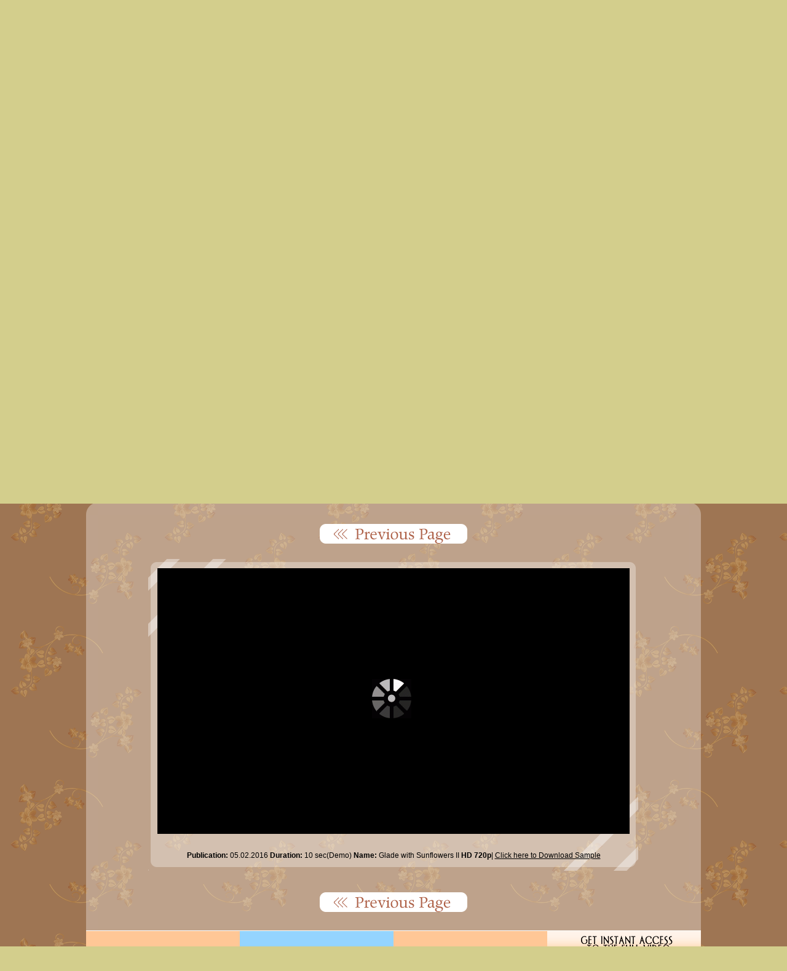

--- FILE ---
content_type: text/html; charset=UTF-8
request_url: https://juliet-summer.com/videohtml/video095.html
body_size: 3371
content:
<!DOCTYPE html PUBLIC "-//W3C//DTD XHTML 1.0 Transitional//EN" "http://www.w3.org/TR/xhtml1/DTD/xhtml1-transitional.dtd">
<html>
<head>
<title>Juliet-Summer.com</title>
<link rel="stylesheet" type="text/css" href="style.css">
<meta http-equiv="Content-Type" content="text/html; charset=utf-8">
<link rel="stylesheet" href="./css/themes/maccaco/projekktor.style.css" type="text/css" media="screen" />
<script type="text/javascript" src="./js/jquery-1.9.1.min.js"></script>
<script type="text/javascript" src="./js/projekktor-1.3.09.min.js"></script>
<script src="./js/jquery.min.js"></script>
<script src="./js/jquery.cookie.js"></script>
<script language="JavaScript">
var $_GET = {};
	document.location.search.replace(/\??(?:([^=]+)=([^&]*)&?)/g, function () {
		function decode(s) {
			return decodeURIComponent(s.split("+").join(" "));
		}
		$_GET[decode(arguments[1])] = decode(arguments[2]);
	});
	if ($_GET["a"])
	{
		var adv = $_GET["a"];
		$.cookie("fb_advert_id", adv);
	}
	
	$(document).ready(function()
	{
		$('.joinlink').click(function() {
			adv = $.cookie("fb_advert_id");
			if ((adv) && (adv != '1-A539306'))
				window.location = 'http://juliet-summer.com/join.html';
			else
				window.location = 'http://juliet-summer.com/joinnow.html';
		});
    });
function MM_swapImgRestore() { //v3.0
  var i,x,a=document.MM_sr; for(i=0;a&&i<a.length&&(x=a[i])&&x.oSrc;i++) x.src=x.oSrc;
}
function MM_preloadImages() { //v3.0
  var d=document; if(d.images){ if(!d.MM_p) d.MM_p=new Array();
    var i,j=d.MM_p.length,a=MM_preloadImages.arguments; for(i=0; i<a.length; i++)
    if (a[i].indexOf("#")!=0){ d.MM_p[j]=new Image; d.MM_p[j++].src=a[i];}}
}

function MM_findObj(n, d) { //v4.01
  var p,i,x;  if(!d) d=document; if((p=n.indexOf("?"))>0&&parent.frames.length) {
    d=parent.frames[n.substring(p+1)].document; n=n.substring(0,p);}
  if(!(x=d[n])&&d.all) x=d.all[n]; for (i=0;!x&&i<d.forms.length;i++) x=d.forms[i][n];
  for(i=0;!x&&d.layers&&i<d.layers.length;i++) x=MM_findObj(n,d.layers[i].document);
  if(!x && d.getElementById) x=d.getElementById(n); return x;
}

function MM_swapImage() { //v3.0
  var i,j=0,x,a=MM_swapImage.arguments; document.MM_sr=new Array; for(i=0;i<(a.length-2);i+=3)
   if ((x=MM_findObj(a[i]))!=null){document.MM_sr[j++]=x; if(!x.oSrc) x.oSrc=x.src; x.src=a[i+2];}
}
</script>
<style type="text/css">
body {
	background-color: #D3CE8C;
}
</style>

</head>
<body background="images/bg.gif" bgcolor="#FFFFFF" leftmargin="0" topmargin="0" marginwidth="0" marginheight="0" onLoad="MM_preloadImages('images/index2_04.jpg','images/index2_05.jpg','images/index2_06.jpg','images/index2_07.jpg','images/nav_home2_03.png','images/nav2_02.png','images/nav2_04.png','images/nav2_05.png')">
<table width="100%" border="0" cellspacing="0" cellpadding="0">
  <tr>
    
  </tr>
</table>
<table width="1000" height="700" border="0" align="center" cellpadding="0" cellspacing="0" id="Table_01">
	<tr>
		<td rowspan="2">
			<img src="images/index_01.jpg" width="257" height="107" alt=""></td>
		<td rowspan="2"><a href="javascript:window.external.AddFavorite('http://juliet-summer.com')"><img src="images/index_02.jpg" width="114" height="107" alt="Add to Favs!"></a></td>
		<td>
			<img src="images/index_03.jpg" width="44" height="66" alt=""></td>
		<td><a href="http://areamem.juliet-summer.com" onMouseOut="MM_swapImgRestore()" onMouseOver="MM_swapImage('Image28','','images/index2_04.jpg',1)"><img src="images/index_04.jpg" alt="Members" width="94" height="66" id="Image28"></a></td>
		<td><a href="#legal" onMouseOut="MM_swapImgRestore()" onMouseOver="MM_swapImage('Image','','images/index2_05.jpg',1)"><img src="images/index_05.jpg" alt="Legal Notice" width="115" height="66" id="Image"></a></td>
		<td><a href="/cdn-cgi/l/email-protection#8af9fffafae5f8fecae0ffe6e3effea7f9ffe7e7eff8a4e9e5e7" onMouseOut="MM_swapImgRestore()" onMouseOver="MM_swapImage('Image2','','images/index2_06.jpg',1)"><img src="images/index_06.jpg" alt="Support" width="113" height="66" id="Image2"></a></td>
		<td><a class="joinlink" a href="#" onMouseOut="MM_swapImgRestore()" onMouseOver="MM_swapImage('Image3','','images/index2_07.jpg',1)"><img src="images/index_07.jpg" alt="Join Now" width="102" height="66" id="Image3"></a></td>
		<td rowspan="2">
			<img src="images/index_08.jpg" width="161" height="107" alt=""></td>
	</tr>
	<tr>
		<td colspan="5">
			<img src="images/index_09.jpg" width="468" height="41" alt=""></td>
	</tr>
	<tr>
		<td colspan="8">
			<img src="images/index_10.jpg" width="1000" height="156" alt=""></td>
	</tr>
	<tr>
		<td colspan="8">
			<img src="images/index_11.jpg" width="1000" height="185" alt=""></td>
	</tr>
	<tr>
		<td colspan="8">
			<img src="images/index_12.jpg" width="1000" height="252" alt=""></td>
	</tr>
</table>
<table width="1000" height="51" border="0" align="center" cellpadding="0" cellspacing="0" id="Table_">
  <tr>
    <td colspan="4"><img src="images/nav_01.jpg" width="1000" height="1" alt=""></td>
  </tr>
  <tr>

<td><a href="#" onclick="history.back();return false;" onmouseout="MM_swapImgRestore()" onmouseover="MM_swapImage('Image6','','images/nav_home2_03.png',1)"><img src="images/nav_home_03.png" alt="Home" width="250" height="80" id="Image6" /></a></td>

    <td><a href="http://areamem.juliet-summer.com" onMouseOut="MM_swapImgRestore()" onMouseOver="MM_swapImage('Image29','','images/nav2_02.png',1)"><img src="images/nav_02.png" alt="Members" width="250" height="80" id="Image29"></a></td>
    
    <td><a href="/cdn-cgi/l/email-protection#0d7e787d7d627f794d677861646879207e786060687f236e6260" onMouseOut="MM_swapImgRestore()" onMouseOver="MM_swapImage('Image5','','images/nav2_04.png',1)"><img src="images/nav_04.png" alt="Support" width="250" height="80" id="Image5"></a></td>
    <td><a class="joinlink" a="a" href="#"><img src="images/nav_05.gif" alt="Get Instant Access to the Full Video - Click Here!" width="250" height="80" /></a></td>
  </tr>
</table>
<br>
<br>
<table width="1000" border="0" align="center" cellpadding="0" cellspacing="0">
  <tr>
    <td width="20"><img src="images/corner1.png" width="20" height="20" /></td>
    <td background="images/filler.png"></td>
    <td width="20"><img src="images/corner2.png" width="20" height="20" /></td>
  </tr>
  <tr>
    <td background="images/filler.png"></td>
    <td align="center" background="images/filler.png"><font face="Verdana, Geneva, sans-serif" size="2" color="#ff0000"><b>
   

 <br />
      <a href="#" onclick="history.back();return false;"><img src="images/prev.png" width="240" height="32" alt="Next Page &gt;&gt;" border="0" /></a><br>




<div class="content"> 

<video id="player_095" class="projekktor" poster="http://juliet-summer.com/video/video095.jpg" title="this is projekktor" width="768" height="432" preload="none" controls>
   
    <source src="https://juliet-summer.com/video/video095.mp4" type="video/mp4" />
</video>


<script data-cfasync="false" src="/cdn-cgi/scripts/5c5dd728/cloudflare-static/email-decode.min.js"></script><script type="text/javascript">
$(document).ready(function() {
    projekktor('#player_095', {
	volume: 0.8,
	playerFlashMP4: './swf/StrobeMediaPlayback/StrobeMediaPlayback.swf',
	playerFlashMP3: './swf/StrobeMediaPlayback/StrobeMediaPlayback.swf' ,
        autoplay: true,
    });
});
</script> 
<br><br>Publication: <div id="data">05.02.2016</div> Duration: <div id="data">10 sec(Demo)</div> Name: <div id="data">Glade with Sunflowers II</div> HD 720p<div id="data">| <a href="https://juliet-summer.com/video/video095.mp4">Click here to Download Sample</a></div></div>







        <br />

      <a href="#" onclick="history.back();return false;"><img src="images/prev.png" width="240" height="32" alt="Next Page &gt;&gt;" border="0" /></a>




        
     <br>
      <br />
      <br /></td>
    <td background="images/filler.png"></td>
  </tr>
</table>
<table width="1000" height="51" border="0" align="center" cellpadding="0" cellspacing="0" id="Table_2">
  <tr>
    <td colspan="4"><img src="images/nav_01.jpg" width="1000" height="1" alt=""></td>
  </tr>
  <tr>

    <td><a href="#" onclick="history.back();return false;" onMouseOut="MM_swapImgRestore()" onMouseOver="MM_swapImage('Image8','','images/nav_home2_03.png',1)"><img src="images/nav_home_03.png" alt="Legal Notice" width="250" height="80" id="Image8"></a></td>

        <td><a href="/cdn-cgi/l/email-protection#12616762627d60665278677e7b77663f61677f7f77603c717d7f" onMouseOut="MM_swapImgRestore()" onMouseOver="MM_swapImage('Image9','','images/nav2_04.png',1)"><img src="images/nav_04.png" alt="Support" width="250" height="80" id="Image9"></a></td>
<td><a href="http://www.dreamstudioportal.com" target="_blank" onMouseOut="MM_swapImgRestore()" onMouseOver="MM_swapImage('Image4','','images/nav2_03.png',1)"><img src="images/nav_03.png" alt="Legal Notice" width="250" height="80" id="Image4"></a></td>

    <td><a class="joinlink" a="a" href="#"><img src="images/nav_05.gif" alt="Get Instant Access to the Full Video - Click Here!" width="250" height="80" /></a></td>
  </tr>
</table>
<br>
<table width="1000" border="0" align="center" cellpadding="0" cellspacing="0">
  <tr>
    <td width="20"><img src="images/corner1.png" width="20" height="20" /></td>
    <td background="images/filler.png"></td>
    <td width="20"><img src="images/corner2.png" width="20" height="20" /></td>
  </tr>
  <tr>
    <td background="images/filler.png"></td>
    <td align="center" background="images/filler.png"><h2><font color="#000000" face="Times New Roman, Times, serif"><a name="legal"></a> Legal Notice </font></h2>
      <font face="Verdana, Arial, Helvetica, sans-serif" size="2">Since <font color="#660000">Juliet-Summer.com</font> is a minor we are adding 
        
        this section to our Website. All Pictures of our models are Non Nude, and all abiding by US and International Laws. <br />
        <br />
        All photos on this site abide by US and International Laws and contain No 
        
        Nudity. <a href="http://www4.law.cornell.edu/uscode/18/2256.html" target="_blank"><font color="#FF0000"> <font color="#660000">United States Code Title 18</font></font></a>. <br />
        <br />
        Parental release and authorization for this site has been obtained and is 
        
        held on file.
        
        All photo shoots have been taken in the presence of parental supervision 
        
        or
        
        appointed guardian.</font><br />
      <br />
      <table width="710" border="0" align="center" cellspacing="0" cellpadding="0">
        <tr>
          <td align="center"><div align="center"><small><font size="1" face="Verdana, Arial, Helvetica, sans-serif">All 
            
            models on this site have their parents consent to appear on this 
            
            site and have signed authorization and <br />
            Model release papers. NO NUDE or sexual oriented pictures inside. 
            
            Only art images you will find here. </font></small></div></td>
        </tr>
      </table>
      <br />
      <font face="Arial, Helvetica, sans-serif" size="2" color="#000000"> All Rights Reserved 2014-2019 &copy; www.Juliet-Summer.com<br />
        <br />
      </font></td>
    <td background="images/filler.png"></td>
  </tr>
<script data-cfasync="false" src="/cdn-cgi/scripts/5c5dd728/cloudflare-static/email-decode.min.js"></script><script type="text/javascript">
{
window.scrollTo( 0, 820 );
}
</script>
</table>
<script defer src="https://static.cloudflareinsights.com/beacon.min.js/vcd15cbe7772f49c399c6a5babf22c1241717689176015" integrity="sha512-ZpsOmlRQV6y907TI0dKBHq9Md29nnaEIPlkf84rnaERnq6zvWvPUqr2ft8M1aS28oN72PdrCzSjY4U6VaAw1EQ==" data-cf-beacon='{"version":"2024.11.0","token":"9c46b8856dd94e13855eb5101d6c6fc3","r":1,"server_timing":{"name":{"cfCacheStatus":true,"cfEdge":true,"cfExtPri":true,"cfL4":true,"cfOrigin":true,"cfSpeedBrain":true},"location_startswith":null}}' crossorigin="anonymous"></script>
</body>
</html>

--- FILE ---
content_type: text/css
request_url: https://juliet-summer.com/videohtml/style.css
body_size: 78
content:
body {
	background-color: #ffdcbc;
	margin-left: 0px;
	margin-top: 0px;
	margin-right: 0px;
	margin-bottom: 0px;
}

.bg1 {
	background-image: url(images/bg1.jpg);
	background-repeat: no-repeat;
	background-position: right top;
}

.bg2 {
	background-image: url(images/bg2.jpg);
	background-repeat: no-repeat;
	background-position: left top;
}

a:link {
	color: #000000;
	text-decoration: underline;
}

a:visited {
	text-decoration: underline;
	color: #000000;
}

a:hover {
	text-decoration: none;
	color: #000000;
}

a:active {
	text-decoration: underline;
	color: #000000;
}

img {
	border:0;
}

.copy {
	font-family: "Times New Roman", Times, serif;
	font-size: 12px;
	font-style: normal;
	text-align: center;
	color: #ccc;
}

#inf {
	color: #660000;
	font-family: Verdana, Geneva, sans-serif;
	font-size: 13px;
	text-align: center;
}

#data {
	color: #000;
	font-weight: normal;
	display: inline-block;
}

#data2 {
	color: #660000;
	font-size: 16px;	
	font-weight: normal;
	display: inline-block;
	text-align: center;
}

.content {
	background-image: url(images/viewer.png);
	height: 512px;
	width: 768px;
	color: #000000;
	font-family: Verdana, Geneva, sans-serif;
	font-size: 12px;
	text-align: center;
	font-weight: bold;	
	padding: 40px 25px 0px 25px;
	display: block;
}

.story {
	background-image: url(images/story.gif);
	height: 828px;
	width: 718px;
	color: #660000;
	font-family: Verdana, Geneva, sans-serif;
	font-size: 14px;
	text-align: center;
	font-weight: bold;	
	padding: 60px 50px 0px 50px;
	display: block;
}